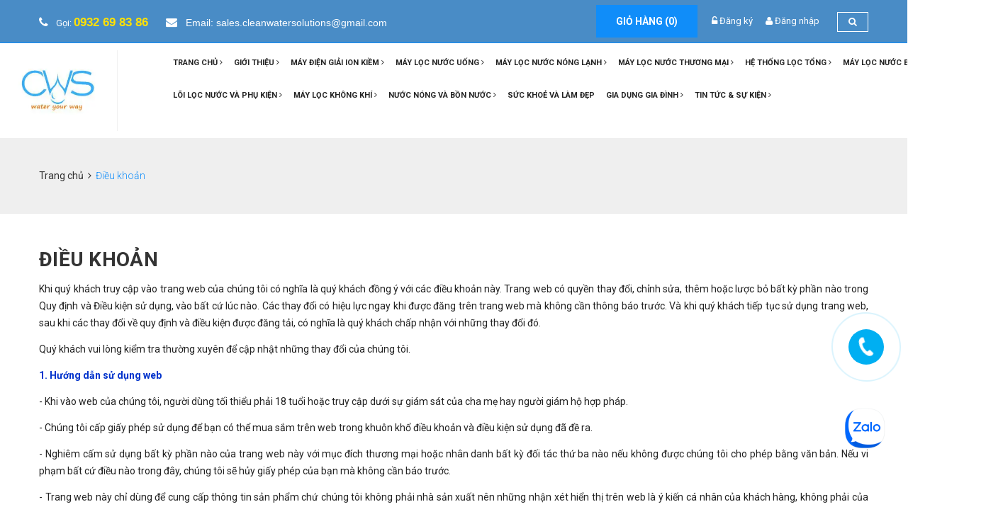

--- FILE ---
content_type: text/css
request_url: https://bizweb.dktcdn.net/100/301/080/themes/644346/assets/electric.scss.css?1765789147233
body_size: 15864
content:
body{color:#222}h1,h2,h3,h4,h5,h6,p,ul{margin:0;padding:0}ul{list-style-type:none}p{font-weight:400;font-size:14px;line-height:24px}a{text-decoration:none;display:inline-block;outline:none}a:hover,a:focus,a:visited{text-decoration:none;outline:none}img{display:inline-block}button{border:none;outline:none;box-shadow:none;display:block;padding:0;background:transparent}input,textarea{display:block;font-size:16px;line-height:28px;outline:none;box-shadow:none;-webkit-transition:all 0.3s ease-in-out;transition:all 0.3s ease-in-out}.boxed_wrapper{width:100%;background:#fff;overflow-x:hidden}.clear_fix{clear:both}.clear_fix:after{display:table;content:'';clear:both}.list_inline li{display:inline-block}.social li{display:inline-block;font-size:14px}.social li a{color:#fff;-webkit-transition:.5s ease-in-out;transition:.5s ease-in-out}.default_link{font-size:14px;text-transform:uppercase;font-family:"Poppins", sans-serif;color:#48c7ec;font-weight:600}.default_link:hover{color:#48c7ec}.default_link i{margin-left:3px;font-weight:700;font-size:18px}.uppercase{text-transform:uppercase}.padd-80{padding-top:80px}.tran3s{-webkit-transition:all 0.3s ease-in-out;transition:all 0.3s ease-in-out}.center{text-align:center}.row-5{margin:0 -5px}.thm-color{color:#48c7ec}.bold{font-weight:700}.s-bold,.m-bold{font-weight:600}.float_left{float:left}.float_right{float:right}@media (min-width: 1200px){.container{padding:0}}.thm-btn{position:relative;background:#108df9;font-size:14px;line-height:42px;font-weight:700;color:#ffffff;border:2px solid #108df9;text-transform:uppercase;display:inline-block;padding:0 26px;font-family:'Roboto', sans-serif;-webkit-transition:all 0.5s cubic-bezier(0.4, 0, 1, 1);transition:all 0.5s cubic-bezier(0.4, 0, 1, 1)}.thm-btn:hover{background:transparent;color:#108df9;-webkit-transition:all 0.5s cubic-bezier(0.4, 0, 1, 1);transition:all 0.5s cubic-bezier(0.4, 0, 1, 1)}.theme_menu .link_btn{margin-top:24px;color:#222222}.button-style-one{margin-top:8px;color:#000000;position:relative;text-transform:uppercase;font-size:14px;font-weight:700;letter-spacing:1px;transition:.5s;font-family:'Roboto', sans-serif}.button-style-one:before{content:""}.button-style-one:hover{color:#108df9}.button-style-two{font-family:'Roboto', sans-serif;font-size:14px;font-weight:700;text-transform:uppercase;color:#108df9;padding:9px 23px;border:1px solid #108df9;letter-spacing:1px}.button-style-two:hover{color:#108df9}.anim-3{-webkit-transition:all 0.3s ease;transition:all 0.3s ease}.anim-5{-webkit-transition:all 0.5s ease;transition:all 0.5s ease}.sec-title{position:relative;margin-bottom:17px}.sec-title h2{position:relative;font-size:27px;margin-bottom:45px;text-transform:uppercase;font-weight:500}.sec-title h2:before{content:"";position:absolute;bottom:-10px;width:55px;height:3px;background:#108df9}.sec-title.a-center h2:before{content:"";position:absolute;left:50%;margin-left:-28px;bottom:-10px;width:56px;height:3px;background:#108df9}.sec-title span{color:#108df9}.scroll-top{width:50px;height:40px;position:fixed;bottom:30px;right:30px;z-index:99;display:none;color:#fff;text-align:center;background:#108df9}.scroll-top span:before{font-size:27px}.scroll-top:after{position:absolute;z-index:-1;content:'';top:100%;left:5%;height:10px;width:90%;opacity:1;background:-webkit-radial-gradient(center, ellipse, rgba(0,0,0,0.25) 0%, transparent 80%);background:-webkit-radial-gradient(center ellipse, rgba(0,0,0,0.25) 0%, transparent 80%);background:radial-gradient(ellipse at center, rgba(0,0,0,0.25) 0%, transparent 80%)}.header-top{position:relative;font-size:13px;padding:7px 0px;background:#498cc6;color:#ffffff;font-family:'Roboto', sans-serif;border-bottom:1px solid #108df9}.header-top a{color:#ffffff;-webkit-transition:all 300ms ease;transition:all 300ms ease}.header-top .links-nav li{position:relative;float:left;margin-right:25px}.header-top .top-right .links-nav li{margin-right:0px;margin-left:25px}.header-top .links-nav li a{position:relative;line-height:26px;font-size:14px;color:#fff;font-weight:400;font-family:'Open Sans', sans-serif;-webkit-transition:.5s;transition:.5s}.header-top .links-nav li a:hover{color:#fff;-webkit-transition:.5s;transition:.5s}.header-top .links-nav li .fa{padding-right:8px;font-size:16px;color:#ffffff}.header-top .social-links a{position:relative;display:inline-block;font-size:13px;font-weight:normal;color:#fff;padding:0px 15px 0 0;line-height:26px}.header-top a:hover{color:#fff}.header-top li.search{position:relative;margin-left:10px;text-align:right;float:right;padding-right:0}.header-top li.search a{padding-left:15px;border:1px solid #ffffff}.header-top li.search form{margin:0}.header-top li.search .header_search{display:none;padding:10px;border:1px solid #ebebeb;position:absolute;width:280px;right:0;z-index:100}.header-top li.search a>.fa{color:#fff}.header-top li.search:hover .header_search{display:block;background:#fff}.main-logo{margin:10px 0px 10px;max-width:80%}.theme_menu .menu-column,.theme_menu .menuzord{padding:0}.menuzord-menu{margin-top:29px}.menuzord-menu>li>a{padding:8px 17px 28px;text-transform:uppercase;color:#000000;border-top:1px solid transparent;border-bottom:1px solid transparent;font-size:14px;font-weight:700;font-family:'Roboto', sans-serif}.menuzord-menu>li>a:hover{color:#108df9}.menuzord-menu>li.current>a{position:relative;color:#108df9}.menuzord-menu>li.current>a:before{content:"";position:absolute;bottom:20px;left:0px;width:100%;height:1px;background:#108df9}.menuzord-menu ul.dropdown{padding:0 30px;min-width:230px;background:#00254a;border-top:3px solid #108df9}.menuzord-menu ul.dropdown li ul.dropdown{padding:0 30px;min-width:230px;background:#00254a;border-top:3px solid #108df9}.menuzord-menu ul.dropdown li a{padding:10px 0 9px;color:#fff;-webkit-transition:.5s ease-in-out;transition:.5s ease-in-out;font-size:14px}.menuzord-menu ul.dropdown li:hover>a{padding-left:0px;padding-right:0px;color:#108df9;-webkit-transition:.5s ease-in-out;transition:.5s ease-in-out;font-size:14px}.nav_side_content{margin-top:33px;float:left;position:relative;left:-20px}.nav_side_content .cart_select{border-left:1px solid #ececec;padding-left:5px}@-webkit-keyframes menu_sticky{0%{margin-top:-100px}50%{margin-top:-90px}100%{margin-top:0}}@keyframes menu_sticky{0%{margin-top:-100px}50%{margin-top:-90px}100%{margin-top:0}}.theme_menu.stricky-fixed{margin:0;position:fixed;background:#fff;top:0;left:0;width:100%;z-index:99999;-webkit-animation-name:menu_sticky;animation-name:menu_sticky;-webkit-animation-duration:0.60s;animation-duration:0.60s;-webkit-animation-timing-function:ease-out;animation-timing-function:ease-out}.page-title{background-position:center center;background-size:cover;background-repeat:no-repeat;position:relative}.page-title .clearfix .pull-left,.page-title .clearfix .pull-right{position:relative;z-index:10}.page-title .overlay:before{position:absolute;top:0;left:0;right:0;bottom:0;background:rgba(0,37,74,0.75);opacity:1;content:""}.page-title h1{font-size:28px;font-weight:600;line-height:30px;text-transform:uppercase}.page-title p{color:#fff;margin-top:14px;letter-spacing:1px}.page-title .path{font-size:14px;color:#ffffff;font-weight:600;line-height:28px;padding:18px 15px 0px}.page-title .path a{position:relative;font-size:14px;font-weight:600;font-family:'Open Sans', sans-serif;display:inline-block;color:#ffffff;text-decoration:none;transition:.5s}.page-title .path a:hover{color:#108df9;transition:.5s}.latest-news{padding:80px 0px 20px}.latest-news .sec-title h2{margin-bottom:50px}.latest-news .sec-title p{max-width:650px;margin-bottom:50px;color:#848484}.latest-news .item h3{font-weight:500;font-size:18px;padding:20px 0px 5px;color:#222222}.latest-news .item h3 a{color:#222222;transition:.5s}.latest-news .item h3 a:hover{color:#108df9;transition:.5s}.latest-news .item p{margin-top:14px;color:#848484}.latest-news .content-box{border:1px solid #ededed;padding:0px 15px 15px}.latest-news .item .image-box{position:relative}.latest-news .item .image-box .date{height:60px;width:70px;background:#108df9;color:#fff;text-align:center;padding-top:8px;position:absolute;bottom:0px}.latest-news .item .date h5{font-size:22px;font-weight:700;font-family:'Open Sans', sans-serif}.latest-news .item .date p{margin:0;font-size:12px;line-height:20px;text-transform:uppercase;color:#fff}.latest-news .item .admin-comments{margin-bottom:5px;padding:10px 0px 13px;border-bottom:1px solid #ededed}.latest-news .item .admin-comments .icon{margin-right:16px;font-family:'Open Sans', sans-serif;font-size:14px;font-weight:400;color:#848484}.latest-news .item .admin-comments .icon:before{color:#108df9;margin:0;padding:0px 10px 0px 0px;font-size:14px}.latest-news .item .admin-comments li{display:inline-block}.latest-news .owl-theme .owl-nav{margin:0;padding:0;position:absolute;bottom:100%;right:0;margin:0;margin-bottom:10px}.latest-news .owl-theme .owl-nav [class*=owl-]{color:#202f35;font-size:26px;margin:0;padding:0;background-color:transparent;height:40px;width:22px;line-height:36px;font-weight:700;text-align:center;margin-left:1px;display:inline-block;-webkit-transition:color .3s ease;transition:color .3s ease}.latest-news .owl-theme .owl-nav [class*=owl-]:hover{color:#108df9;-webkit-transition:.5s ease;transition:.5s ease}.feature{padding:100px 0px 0px}.feature .item-list .item{margin-bottom:50px;position:relative;transition:all ease-in 400ms;-webkit-transition:all ease-in 400ms;-moz-transition:all ease-in 400ms}.feature .item-list .item:hover .overlay{bottom:0}.feature .item-list .item:hover .content-box{opacity:111}.feature .item-list .item .content-box{top:40%;margin-top:-30px;padding:0px 45px 0px 15px;position:absolute;text-align:center;z-index:1;color:#fff;opacity:0}.feature .item-list .item .content-box h3{margin-bottom:10px;text-transform:uppercase;font-size:20px;font-weight:700;color:#fff}.feature .item-list .item .overlay{background-color:rgba(0,37,74,0.88);display:inline-block;left:0;padding:50px 30px 30px;position:absolute;right:0;text-align:center;bottom:-100%;height:100%;transition:all ease-in 500ms;-webkit-transition:all ease-in 500ms;-moz-transition:all ease-in 500ms;z-index:0}.feature .item-list .item .image-box{position:relative;overflow:hidden;border:1px solid #108df9;overflow:hidden}.feature .item-list .item .image-box img{-webkit-transform:scale(1);transform:scale(1);-webkit-transition:all 0.5s ease 0s;transition:all 0.5s ease 0s;width:100%}.feature .item-list .item:hover .image-box img{-webkit-transform:scale(1.1);transform:scale(1.1)}.feature .item-list .item .feature-btn .button-style-two{border-radius:50px;position:relative;top:-24px;font-size:13px;background:#ffffff;border:1px solid #498cc6;color:#498cc6;transition:.5s}.feature .item-list .item:hover .feature-btn .button-style-two{background:#498cc6;color:#fff;border:1px solid #ffffff;transition:.5s}.home-google-map .google-map{width:100%;height:400px}.home-google-map .gmnoprint{display:none}.testimonials{position:relative;padding-bottom:30px}.single-testimonial h3,.single-testimonial p{margin:0}.single-testimonial h4{font-size:18px;color:#222;text-transform:capitalize;margin-top:12px;margin-bottom:6px}.single-testimonial .img-box{position:relative}.single-testimonial .img-box img{-webkit-transition:all 0.5s ease;transition:all 0.5s ease;-webkit-transform:scale(1);transform:scale(1)}.testimonials .single-testimonial{margin-bottom:40px;border:1px solid #f4f4f4;padding:30px 10px 26px;-webkit-transition:.5s ease-in-out;transition:.5s ease-in-out}.testimonials .single-testimonial:hover{box-shadow:0 1px 16px 0 transparent,0 0px 82px 0 rgba(0,0,0,0.05);-webkit-transition:.5s ease-in-out;transition:.5s ease-in-out}.single-testimonial .author-info{overflow:hidden;border:2px solid #f4f4f4;padding:6px 0 9px;margin-top:5px}.single-testimonial p a{color:#48c7ec;-webkit-transition:.5s ease;transition:.5s ease}.single-testimonial .text{margin-top:15px;border-bottom:1px solid #f4f4f4;padding-bottom:22px;margin-bottom:20px}.single-testimonial .text p{font-size:16px}.latest-gallery{padding:95px 0px 70px}.latest-gallery .single-item{padding-bottom:30px}.latest-gallery .single-item .img-box{position:relative;overflow:hidden}.latest-gallery .single-item .img-box img{width:100%}.latest-gallery .single-item .title h5{color:#222;padding:25px 0 0;font-size:16px;font-weight:400;-webkit-transition:.5s ease;transition:.5s ease}.latest-gallery .single-item:hover .title h5{color:#48c7ec;-webkit-transition:.5s ease;transition:.5s ease}.latest-gallery .single-item .img-box .overlay{position:absolute;top:0;left:0;right:0;bottom:0;background:rgba(0,37,74,0.88);text-align:center;opacity:0;transition:all .3s ease}.latest-gallery .single-item .img-box .overlay .social{display:table-cell;vertical-align:middle;position:relative}.latest-gallery .single-item .img-box .overlay .inner{display:table;width:100%;height:100%;position:relative}.latest-gallery .single-item .social a i:before{font-size:30px;color:#fff;margin:0px}.latest-gallery .single-item .social h4{font-size:18px;font-weight:500;color:#fff;margin-top:20px;text-transform:uppercase}.latest-gallery .single-item .img-box .overlay .box{display:table;width:100%;height:100%}.latest-gallery .single-item .img-box .overlay .box .content{display:table-cell;vertical-align:bottom}.latest-gallery .single-item .img-box .overlay .top{text-align:center}.latest-gallery .single-item .img-box .overlay .top ul{margin-bottom:0;margin-bottom:20%}.latest-gallery .single-item .img-box .overlay .top li a{width:45px;height:45px;color:#fff;font-size:16px;line-height:48px;text-align:center;background:#222;display:block;border-radius:50%;-webkit-transition:.4s ease;transition:.4s ease}.latest-gallery .single-item .img-box .overlay .top li a:hover{background:#1f1f1f;color:#48c7ec}.latest-gallery .single-item .img-box .overlay .bottom{padding:10px 0px;padding-right:0;text-align:center}.latest-gallery .single-item .img-box .overlay .bottom .title h3{margin:0;color:#fff;font-family:"Roboto Slab", serif;line-height:30px;font-size:15px}.latest-gallery .single-item:hover .img-box .overlay{-webkit-transform:translate3d(0, 0, 0);transform:translate3d(0, 0, 0);opacity:1;visibility:visible}.post-filter{display:inline-block;margin:0;margin-bottom:50px}.post-filter li{padding:5px 5px}.post-filter li span{padding:7px 20px;color:#343434;font-size:14px;border:1px solid #e5e5e5;font-weight:500;font-family:'Roboto', sans-serif;line-height:24px;display:block;padding-right:16px;cursor:pointer;-webkit-transition:.5s ease;transition:.5s ease}.post-filter li:hover span,.post-filter li.active span{color:#fff;background:#108df9;-webkit-transition:.5s ease;transition:.5s ease}.sidebar_styleOne .theme_title,.sidebar_styleTwo .theme_title{padding-bottom:18px}.sidebar_search{height:54px;margin-bottom:35px;position:relative}.sidebar_search input{width:100%;height:50px;border:none;border:1px solid #f1f1f1;padding:0 56px 0 12px;color:#9e9e9e}.sidebar_search button{width:54px;height:100%;position:absolute;top:0;right:0;color:#108df9}.sidebar_categories{margin-top:60px}.sidebar_categories ul{margin-top:22px;margin-bottom:35px}.sidebar_categories ul li{line-height:48px;border-bottom:1px solid #f1f1f1}.sidebar_categories ul li:last-child{border:none}.sidebar_categories ul li a{font-weight:normal;color:#9e9e9e;position:relative}.sidebar_categories ul li a:hover{color:#ab7442}.sidebar_categories ul li input[type="checkbox"]{float:right;position:relative;top:14px}.sidebar_categories ul li a:before{content:'\f114';font-family:'FontAwesome';margin-right:10px}.sidebar_categories.archive ul li a:before{content:"\f00c"}.sidebar_categories ul li a:hover{color:#108df9}.recent_news_sidebar{margin-bottom:62px}.recent_news_sidebar .theme_title{margin-bottom:40px}.recent_news_sidebar .single_news_sidebar{margin-bottom:29px}.recent_news_sidebar .img_holder img{width:75px;height:75px;border-radius:5px}.recent_news_sidebar .post{padding-left:26px;width:72%;margin-top:-10px}.recent_news_sidebar .post h6 a{font-size:16px;color:#272727;line-height:28px;font-weight:900;margin-bottom:2px}.recent_news_sidebar .post p a{font-size:14px}.recent_news_sidebar .post p a i{margin-right:4px;font-size:16px}.recent_news_sidebar .img_holder{position:relative}.recent_news_sidebar .img_holder .opacity{position:absolute;top:0;left:0;width:100%;height:100%;opacity:0;visibility:hidden;border-radius:5px;transform:scale(0.1);-webkit-transform:scale(0.1);-moz-transform:scale(0.1);-ms-transform:scale(0.1);-o-transform:scale(0.1)}.recent_news_sidebar .img_holder .opacity .icon{display:table;width:100%;height:100%}.recent_news_sidebar .img_holder .opacity .icon span{display:table-cell;vertical-align:middle}.recent_news_sidebar .img_holder .opacity .icon span a{display:block;width:45px;height:45px;margin:0 auto;line-height:45px;border-radius:50%;color:#fff;text-align:center}.recent_news_sidebar .single_news_sidebar:hover .opacity{opacity:1;visibility:visible;transform:scale(1);-webkit-transform:scale(1);-moz-transform:scale(1);-ms-transform:scale(1);-o-transform:scale(1)}.sidebar_tags{margin-bottom:30px}.sidebar_tags ul{padding:15px 0px}.sidebar_tags ul li{display:inline-block;margin:0 4px 8px 0}.sidebar_tags ul li a{display:block;font-weight:normal;font-size:15px;color:#9e9e9e;line-height:32px;border:1px solid #f1f1f1;background:#fff;border-radius:2px;text-align:center;padding:0 14px}.sidebar_tags ul li a:hover{color:#ffffff;background:#108df9}.single-sidebar.price-ranger .ui-widget-content{background:#f7f7f7;border:none;height:2px}.single-sidebar.price-ranger .ui-slider-handle{width:12px;height:12px;border-radius:50%;border:2px solid #222;margin-left:-4px;outline:none;background:#108df9}.single-sidebar.price-ranger .ui-slider .ui-slider-range{background:#252525}.single-sidebar.price-ranger .ui-slider-horizontal .ui-slider-handle{top:-5px}.single-sidebar.price-ranger #slider-range{margin-top:25px}.single-sidebar.price-ranger .ranger-min-max-block{margin-top:20px;margin-bottom:45px}.single-sidebar.price-ranger .ranger-min-max-block input{display:inline-block}.single-sidebar.price-ranger .ranger-min-max-block input[type='submit']{width:80px;border:none;border-radius:0px;text-align:center;outline:none;line-height:35px;font-size:14px;margin-right:37px;color:#ffffff;font-weight:700;background:#108df9;text-transform:uppercase;border:2px solid #108df9}.single-sidebar.price-ranger .ranger-min-max-block input[type='text']{border:none;text-align:center;outline:none;width:40px;color:#9c9c9c;font-weight:400;text-align:right}.single-sidebar.price-ranger .ranger-min-max-block span{color:#9c9c9c;font-weight:400}.best_sellers .theme_title{margin-bottom:36px}.best_sellers .best_selling_item{margin:20px 0 20px 0;padding-bottom:17px}.best_sellers .best_selling_item .text{padding-left:20px;margin-top:-3px}.best_sellers .best_selling_item .text h6{font-size:16px;font-weight:700;color:#272727}.best_sellers .best_selling_item .text ul li{display:inline-block;margin-right:3px;font-size:12px;margin-top:10px;color:#108df9}.best_sellers .best_selling_item .text span{display:block;margin-top:10px;color:#108df9;font-size:16px;font-weight:400;font-family:'Roboto'}.best_sellers .best_selling_item.border{border-bottom:1px solid #f7f7f7}.sidebar_styleTwo .sidebar_categories{margin-top:30px}.sidebar_styleTwo .sidebar_tags{margin:19px 0 51px 0}.page_pagination li{display:inline-block;margin:0 4px}.page_pagination li a{width:40px;height:40px;line-height:40px;border:1px solid rgba(229,229,229,0.57);text-align:center;color:#848484;font-size:18px}.page_pagination li a.active,.page_pagination li a:hover{color:#fff;background:#108df9}.footer p{font-family:'Roboto', sans-serif;font-weight:400;font-size:14px;color:#fff;line-height:27px}.footer .footer-upper{padding:60px 0px 50px}.footer-widget ul{margin:0;padding:0}.footer-widget ul li{list-style:none}.footer-widget.about-widget img{margin-top:10px}.footer-widget.about-widget p{margin:0}.footer-widget h3.title{font-size:24px;text-transform:capitalize;margin:0}.footer-widget.quick-links ul li a{font-size:14px;line-height:38px;tranisition:all .3s ease}.footer-widget.quick-links ul li a:hover{color:#d62929}.footer-widget.contact-widget input{width:100%;height:50px;border:none;outline:none;padding:0 20px}.footer-widget.contact-widget textarea{width:100%;height:50px;border:none;outline:none;padding:0 20px;height:100px;padding-top:15px;margin-bottom:5px}.footer-widget.contact-widget button{width:100%;letter-spacing:1px;height:50px;background:#2098d1;color:#fff;text-transform:uppercase;font-size:14px;border:none;outline:none;padding:0;font-family:'Roboto', sans-serif;line-height:50px;font-weight:700;-webkit-transition:all .3s ease;transition:all .3s ease}.footer-widget.contact-widget button:hover{background:#fff;color:#108df9}.footer-widget.contact-widget .column{padding:0 10px}.row-10{margin:0px -10px}.footer .footer-upper .item{margin-top:40px}.footer .footer-upper .link_btn .button-style-one{color:#fff;margin-top:20px;border-bottom:1px solid #fff}.footer.bg-style .footer .footer-upper{padding:75px 0 65px}.footer.bg-style .footer-widget h3.title{margin-bottom:31px;position:relative;font-weight:500;color:#fff}.footer.bg-style .footer-widget.quick-links ul li{margin-bottom:8px}.footer.bg-style .footer-widget.quick-links ul li a{display:block;font-size:14px;color:#fff;line-height:22px;padding-bottom:7px;padding-left:15px;position:relative;font-weight:400;font-family:'Open Sans', sans-serif}.footer.bg-style .footer-widget.quick-links ul li a:before{color:#ffffff;content:'\f105';font-family:"FontAwesome";font-size:12px;left:0;line-height:16px;position:absolute;top:2px}.footer.bg-style .footer-widget.quick-links ul li a:hover{color:#e98626}.footer.bg-style .footer-widget.quick-links ul li a:hover:before{color:#fff}.footer .footer-upper .footer-map .google-map{height:200px}.footer.bg-style .footer-widget.our-doctor ul li{margin-bottom:8px}.footer.bg-style .footer-widget.our-doctor ul li a{display:block;font-size:14px;color:#fff;line-height:22px;padding-bottom:7px;padding-left:15px;position:relative;font-weight:400;font-family:'Open Sans', sans-serif}.footer.bg-style .footer-widget.our-doctor ul li a:before{color:#ffffff;content:'\f105';font-family:"FontAwesome";font-size:12px;left:0;line-height:16px;position:absolute;top:2px}.footer.bg-style .footer-widget.our-doctor ul li a:hover{color:#e98626}.footer.bg-style .footer-widget.our-doctor ul li a:hover:before{color:#fff}.footer.bg-style .footer-widget.contact-widget input,.footer.bg-style .footer-widget.contact-widget textarea{background:transparent;color:#fff}.contact-section-btn{max-width:170px;margin:0 auto}.footer.bg-style .footer-widget.contact-widget input{height:50px;font-size:14px;font-weight:400;border:1px solid #fff;color:#fff;margin-bottom:10px;font-family:'Open Sans', sans-serif}.footer.bg-style .footer-widget.contact-widget textarea{height:90px;font-size:14px;font-weight:400;color:#fff;border:1px solid #fff;margin:5px 0px 20px;font-family:'Open Sans', sans-serif}.footer.bg-style .footer-widget.contact-widget button{height:50px;line-height:45px}.footer-bottom{color:#d1d1d1;border-top:1px solid #108df9;padding:20px 0px 54px}.footer-bottom .social-links a{display:inline-block;font-size:13px;font-weight:normal;color:#fff;padding:0px 15px;line-height:26px}.footer-bottom a:hover{color:#108df9}.footer-bottom .copyright-text{font-family:'Open Sans', sans-serif;font-weight:400;font-size:14px;color:#fff}.footer-bottom .copyright-text a{color:#fff}.fact-counter{position:relative;overflow:hidden;color:#ffffff}.fact-counter:before{content:'';position:absolute;left:0px;top:0px;width:100%;height:100%;background:transparent;opacity:0.80;z-index:0}.fact-counter .auto-container{position:relative;z-index:1}.fact-counter .column{position:relative;margin-bottom:40px;text-align:center;z-index:5}.fact-counter .item{color:#222}.fact-counter .column .icon span{position:relative;top:0px;font-size:50px;position:absolute;line-height:70px;top:-5px;left:0;margin-bottom:20px;color:#ab7442;transition:all 500ms ease;-moz-transition:all 500ms ease;-webkit-transition:all 500ms ease;-ms-transition:all 500ms ease;-o-transition:all 500ms ease}.fact-counter .count-outer{margin-top:10px;color:#f8f8f8;position:relative;font-size:40px;font-weight:700;font-family:'Roboto', sans-serif}.fact-counter .counter-outer{padding:50px 0px 0px}.fact-counter .counter-outer .item .inner-box{position:relative}.fact-counter .counter-outer .item .inner-box .icon-box i{color:#108df9}.fact-counter .counter-outer .item .inner-box .icon-box i:before{margin:0;font-size:54px}.call-to-action{background:#00254a;padding:40px 0;color:#fff}.call-to-action h3{font-size:34px;font-weight:700;margin:0;color:#fff;line-height:30px;margin-bottom:16px}.call-to-action p{margin:0}.call-to-action a.thm-btn{padding:0px 24px;margin:7px 0;border-radius:25px;background:#fff;color:#222222;letter-spacing:1px;transition:.5s}.call-to-action a.thm-btn.inverse:hover{color:#fff;background:#108df9;transition:.5s}.parallax-style-one{position:relative;padding:0px;background-size:cover;background-repeat:repeat;background-attachment:fixed;background-position:center center;color:#ffffff}.parallax-style-one .overlay:before{position:absolute;top:0;left:0;right:0;bottom:0;background:rgba(0,37,74,0.88);opacity:1;content:""}.parallax-style-one .sec-title{text-align:center;margin-bottom:40px}.parallax-style-one .sec-title h2{font-weight:700;line-height:39px;text-transform:none}.parallax-style-one .sec-title h2:before{display:none}.parallax-style-one .sec-title p{max-width:650px;margin:0 auto;margin-top:15px}.parallax-style-one .link_btn li{display:inline-block;margin:20px 10px 0px 0px}.parallax-style-one .link_btn li a{letter-spacing:1px}.parallax-style-one .link_btn .thm-btn.style-two:hover{background:transparent;color:#108df9;border:2px solid #fff;color:#fff}.two-column{padding:100px 0px 0px}.two-column .sec-title{margin-bottom:30px}.two-column .sec-title p{max-width:650px;color:#848484;margin-top:20px}.two-column .content-box{padding:20px 0px 50px;position:relative}.two-column .content-box p{color:#666666}.two-column .content-box .clearfix{margin-top:30px}.two-column .inner-box .image-box{position:relative;text-align:center}.two-column .inner-box .image-box img{width:auto;max-width:100%;display:inline-block}.single-choose-item{margin-bottom:26px;position:relative;background:#fff;border:1px solid #ededed;border-left:1px solid #2098d1;border-bottom:1px solid #2098d1;-webkit-transition:.5s;transition:.5s}.choose-left-bg{float:left;height:100%;position:absolute;overflow:hidden;width:60px;-webkit-transition:.5s;transition:.5s}.choose-icon{float:left;margin-left:10px;margin-right:10px;position:relative;margin-top:25px;width:55px;height:55px;overflow:hidden;text-align:center}.choose-icon i{font-size:36px;color:#108df9;position:relative;top:1px;margin:0;font-size:36px;color:#108df9;position:relative;top:1px;margin:0}.choose-icon i:before{font-size:36px;color:#108df9;position:relative;top:1px;margin:0;font-size:36px;color:#108df9;position:relative;top:1px;margin:0}.choose-text{overflow:hidden;padding:26px 0px 38px}.choose-text h4{font-size:16px;font-weight:500;margin-bottom:13px;margin-top:0;text-transform:capitalize}.choose-text h4 a{color:#222222;transition:.5s}.choose-text h4 a:hover{color:#108df9;transition:.5s}.choose-text p{color:#777777;font-family:'Open Sans', sans-serif;font-size:14px;line-height:22px}.service-single{padding:95px 0px 100px}.service-catergory{margin:0;padding:0;list-style:none;background:#f8f8f8;padding:30px 30px}.service-single .service-sidebar{margin-right:20px}.service-catergory li{list-style:none;position:relative;background:#fff;padding:10px 0;margin-bottom:10px}.service-catergory li:last-child{margin-bottom:0px}.service-catergory li.active{background:#108df9}.service-catergory li.active a{color:#fff}.service-catergory li a{display:block;font-size:14px;color:#848484;letter-spacing:1px;text-transform:uppercase;line-height:30px;font-weight:700;padding-left:20px;transition:all 0.5s ease;position:relative;font-family:'Roboto', sans-serif}.service-catergory span{margin-right:8px;font-size:12px}.service-catergory li a:hover{color:#108df9}.service-catergory li.active a:hover{color:#fff}.service-single .outer-box .content-box{margin-top:48px}.service-single .outer-box .content-box .sec-title{margin-bottom:20px}.service-single .outer-box .content-box .sec-title h4{font-weight:500;font-size:20px;color:#222222}.service-single .outer-box .content-box .text p{color:#848484}.service-single .outer-box .content-box .text.style-two{margin-top:25px}.service-single .outer-box .content-box .clearfix{margin-top:25px}.service-single .outer-box .content-box .clearfix h4{font-weight:500;font-size:20px;color:#222222;margin:15px 0px 20px}.service-single .outer-box .content-box .clearfix p{color:#848484}.our-gallery{position:relative;padding:70px 0px 100px;background:#fff}.style-3.our-gallery,.style-2.our-gallery{padding:109px 0 121px;background:#fff}.our-gallery .single-item .img-holder{margin-top:30px;position:relative;overflow:hidden}.our-gallery .single-item .img-holder img{width:100%}.style-2.our-gallery .single-item .img-holder img{width:100%}.our-gallery .single-item .img-holder .overlay{position:absolute;top:0;left:0;right:0;bottom:0;background:rgba(0,37,74,0.88);text-align:center;opacity:0;transition:all .3s ease}.our-gallery .single-item:hover .img-holder .overlay{opacity:1}.our-gallery .single-item .img-holder .overlay .inner{display:table;width:100%;height:100%;position:relative}.our-gallery .single-item .img-holder .overlay .social{display:table-cell;vertical-align:middle;position:relative}.our-gallery .single-item .img-holder .overlay .social li{display:inline;margin-right:4px}.our-gallery .single-item .img-holder .overlay .social li a{display:inline-block;width:38px;height:38px;text-align:center;font-size:12px;line-height:36px;color:#fff;transition:.5s ease-in}.our-gallery .single-item .social a i:before{font-size:30px;color:#fff;margin:0px}.our-gallery .single-item .social h4{font-size:18px;font-weight:500;color:#fff;margin-top:20px;text-transform:uppercase}.our-gallery .link_btn .thm-btn{margin-top:70px}.sidebar-page .sidebar{position:relative;padding-left:40px}.sidebar .widget{position:relative;margin-bottom:35px}.sidebar .sidebar-title{position:relative;margin-top:0px;margin-bottom:15px}.sidebar .sidebar-title h3{font-size:20px;color:#222222;font-weight:500}.sidebar .sidebar-title:before,.sidebar .sidebar-title:after{content:''}.sidebar-page .contact-info{position:relative;font-size:14px;margin-bottom:30px}.sidebar-page .contact-info .text{position:relative;font-size:13px;font-family:'Open Sans',sans-serif;margin-bottom:10px;color:#7f7f7f}.sidebar-page .contact-info li{position:relative;margin-bottom:5px;line-height:1.8em;color:#7f7f7f}.sidebar-page .contact-info li strong{position:relative;padding-right:10px;font-weight:600;color:#292929}.sidebar-page .contact-info a{color:#f17338;transition:all 300ms ease-in;-webkit-transition:all 300ms ease-in;-ms-transition:all 300ms ease-in;-o-transition:all 300ms ease-in;-moz-transition:all 300ms ease-in}.sidebar-page .contact-info a:hover{color:#3d3d3d}.sidebar .popular-categories .list{position:relative}.sidebar .popular-categories .list li{position:relative;margin-bottom:10px;line-height:27px}.sidebar .popular-categories .list li .count{position:relative;color:#f9ad0a}.sidebar .popular-categories .list li a{position:relative;display:block;color:#848484;font-size:14px;font-weight:400;font-family:'open sans';transition:.5s}.sidebar .popular-categories .list li a:hover{color:#108df9;transition:.5s}.sidebar .popular-categories .list span{margin-right:7px;font-size:11px}.sidebar .call{max-width:330px;margin-bottom:50px}.sidebar .call .content-box{padding:45px 3px 45px 30px;color:#fff;position:relative}.sidebar .call .content-box p{position:relative}.sidebar .call .content-box h2{position:relative;font-size:24px;margin-top:14px;font-weight:700;font-family:'Open Sans', sans-serif}.sidebar .call .content-box .overlay:before{position:absolute;top:0;left:0;right:0;bottom:0;background:rgba(13,42,74,0.82);opacity:1;content:""}.sidebar-page{position:relative;padding:100px 0px 50px}.blog-container{position:relative;padding:0px 0px;margin-bottom:20px}.blog-post.style-two{padding:0px}.sidebar-page .blog-post{position:relative;background:#ffffff;margin-bottom:2px;transition:all 0.5s ease;-moz-transition:all 0.5s ease;-webkit-transition:all 0.5s ease;-ms-transition:all 0.5s ease;-o-transition:all 0.5s ease}.sidebar-page .blog-post .post-header{position:relative;padding:18px 0px 0px;background:#ffffff}.sidebar-page .blog-post .post-header h2{position:relative;font-size:18px;font-weight:500;margin:5px 0px 8px;color:#222222}.sidebar-page .blog-post .post-header h2 a{position:relative;display:block;color:#222222;transition:.5s}.sidebar-page .blog-post .post-header a:hover{color:#108df9;transition:.5s}.sidebar-page .blog-post .post-header h4{color:#f9ad0a;font-size:14px;font-family:'raleway';font-weight:500}.sidebar-page .blog-post .post-info{position:relative;margin-bottom:18px;font-family:'open sans',sans-serif}.sidebar-page .blog-post .post-info li{position:relative;display:inline-block;margin:0px 25px 0px 0px;color:#848484;font-size:14px;font-weight:400}.sidebar-page .blog-post .post-info li span:before{color:#108df9;margin:0;font-size:14px}.sidebar-page .blog-post .image-box{position:relative}.sidebar-page .blog-post .image-box .date{height:60px;width:70px;background:#108df9;color:#fff;text-align:center;padding-top:8px;position:absolute;top:20px;left:-13px}.sidebar-page .blog-post .image-box .date h5{font-size:22px;font-weight:700;font-family:'Open Sans', sans-serif}.sidebar-page .blog-post .image-box .date p{margin:0;font-size:12px;line-height:20px;text-transform:uppercase;color:#fff;position:relative}.sidebar-page .blog-post .image-box .date p:before{content:"";width:10px;height:10px;border:6px solid transparent;border-top:8px solid #108df9;border-right:4px solid #108df9;position:absolute;left:0px;bottom:-22px}.sidebar-page .blog-post .image-box img{position:relative;display:block;width:100%;height:auto}.sidebar-page .image-slider .owl-controls{margin:0px !important}.sidebar-page .image-slider .owl-nav .owl-prev{position:absolute;left:-5px;top:50%;margin-top:-25px;width:50px;height:50px;text-align:center;background:none !important;font-size:0px !important}.sidebar-page .image-slider .owl-nav .owl-next{position:absolute;right:-5px;top:50%;margin-top:-25px;width:50px;height:50px;text-align:center;background:none !important;font-size:0px !important}.sidebar-page .image-slider .owl-nav .owl-prev:after{content:'\f104';font-family:'FontAwesome';position:absolute;left:0px;top:0px;line-height:50px;display:block;font-size:32px;color:#ffffff;text-align:center;width:50px;height:50px;opacity:0.50;background:rgba(0,0,0,0.3);transition:all 0.5s ease;-moz-transition:all 0.5s ease;-webkit-transition:all 0.5s ease;-ms-transition:all 0.5s ease;-o-transition:all 0.5s ease}.sidebar-page .image-slider .owl-nav .owl-next:after{content:'\f105';font-family:'FontAwesome';position:absolute;left:0px;top:0px;line-height:50px;display:block;font-size:32px;color:#ffffff;text-align:center;width:50px;height:50px;opacity:0.50;background:rgba(0,0,0,0.3);transition:all 0.5s ease;-moz-transition:all 0.5s ease;-webkit-transition:all 0.5s ease;-ms-transition:all 0.5s ease;-o-transition:all 0.5s ease}.sidebar-page .image-slider .owl-nav .owl-prev:hover:after,.sidebar-page .image-slider .owl-nav .owl-next:hover:after{background:#f9ad0a;opacity:1}.sidebar-page .image-slider .owl-dots{display:none !important}.sidebar-page .blog-post .post-desc{position:relative;padding:20px 0px;background:#ffffff;border-top:1px solid #ededed}.sidebar-page .blog-post .text{position:relative;margin-bottom:33px;color:#848484}.sidebar-page .blog-post .text.style-two{margin-bottom:10px}.sidebar-page .blog-post .post-header .post-options{position:relative;float:right}.sidebar-page .blog-post .post-header .post-options a{position:relative;display:inline-block;font-size:18px;display:inline-block;margin-left:10px;color:#777777}.sidebar-page .blog-post .post-header .post-options a:hover{color:#00bff5}.sidebar-page .blog-post blockquote{position:relative;margin-left:54px;padding:0px 20px 0px 26px;line-height:2em;font-size:14px;color:#848484;font-style:italic;border-left:2px solid #e7e7e7;font-family:'Open Sans', sans-serif}.sidebar-page .blog-post .quate{position:absolute;top:24px;left:-50px;font-size:30px;color:#108df9}.sidebar-page .blog-detail .post-desc h2{font-size:20px;font-family:'Montserrat',sans-serif;margin-bottom:22px;color:#1a1a1a}.sidebar-page .blog-detail .post-desc h3{font-size:18px;font-family:'Montserrat',sans-serif;margin-bottom:10px;color:#1a1a1a}.sidebar-page .blog-detail h4{font-size:16px;margin-bottom:20px}.check-list li .fa{position:relative;color:#cbda37}.remove-list li .fa{position:relative;color:#ff0000}.sidebar-page .blog-detail .post-tags{position:relative;padding:15px;font-size:16px;background:#f5f5f5;color:#999999;margin-bottom:50px}.sidebar-page .blog-detail .post-tags a{position:relative;color:#777777;font-size:15px}.sidebar-page .blog-detail .post-tags a:hover{color:#f7a34a}.sidebar-page .post-author{position:relative;background:#ccedf9;padding:25px;color:#555555;border-bottom:3px solid #f7a34a;margin-bottom:50px}.sidebar-page .post-author:before{content:'';position:absolute;left:50px;top:-28px;border:15px solid transparent;border-bottom-color:#ccedf9}.sidebar-page .post-author .inner-box{position:relative;padding:15px 0px 0px 100px;min-height:80px}.sidebar-page .post-author .inner-box .author-thumb{position:absolute;left:0px;top:10px;width:80px;height:80px;border:2px solid transparent;box-shadow:0px 0px 2px 0px #f7a34a;-moz-box-shadow:0px 0px 2px 0px #f7a34a;-ms-box-shadow:0px 0px 2px 0px #f7a34a;-o-box-shadow:0px 0px 2px 0px #f7a34a;-webkit-box-shadow:0px 0px 2px 0px #f7a34a;border-radius:50%;-webkit-border-radius:50%;-ms-border-radius:50%;-o-border-radius:50%;-moz-border-radius:50%}.sidebar-page .post-author .inner-box .author-thumb img{display:block;width:76px}.sidebar-page .post-author h4{margin-bottom:10px;color:#1a1a1a}.sidebar-page .post-author h4 .author-occ{position:relative;left:10px;padding:5px 10px;font-size:10px;background:#f7a34a;border-radius:5px;color:#ffffff}.leave-comment .section-title{margin-bottom:20px}.leave-comment .section-title h3{position:relative;display:block;margin:67px 0px 25px;color:#222222;transition:.5s;font-size:20px;font-weight:500}.sidebar-page .form-control:focus{border-color:#108df9}.blog-latest-news.style-two{padding:0px 15px 50px}.blog-latest-news .item{margin-bottom:70px}.blog-latest-news .item h3{font-weight:500;font-size:18px;padding:30px 0px 5px;color:#222222}.blog-latest-news .item h3 a{color:#222222;transition:.5s}.blog-latest-news .item h3 a:hover{color:#108df9;transition:.5s}.blog-latest-news .item p{margin-top:14px;color:#848484}.blog-latest-news .item .image-box{position:relative}.blog-latest-news .item .date{height:60px;width:70px;background:#108df9;color:#fff;text-align:center;padding-top:8px;position:absolute;top:20px;left:5px}.blog-latest-news .item .date h5{font-size:22px;font-weight:700;font-family:'Open Sans', sans-serif}.blog-latest-news .item .date p{margin:0;font-size:12px;line-height:20px;text-transform:uppercase;color:#fff;position:relative}.blog-latest-news .item .date p:before{content:"";width:10px;height:10px;border:6px solid transparent;border-top:8px solid #108df9;border-right:4px solid #108df9;position:absolute;left:0px;bottom:-16px}.blog-latest-news .item .admin-comments{margin-bottom:5px;padding:10px 0px 13px;border-bottom:1px solid #ededed}.blog-latest-news .item .admin-comments .icon{margin-right:16px;font-size:14px;font-weight:400;color:#848484}.blog-latest-news .item .admin-comments .icon:before{color:#108df9;margin:0;padding:0px 10px 0px 0px;font-size:14px}.blog-latest-news .item .admin-comments li{display:inline-block}.feature-style-three{padding:72px 0px 0px}.feature-style-three .item-list{border-bottom:1px solid #ededed}.feature-style-three .item-list .row{margin:0px}.feature-style-three .item-list .item .column{padding:29px 16px 32px}.feature-style-three .item-list .item .inner-box{position:relative;padding-left:94px;color:#fff}.feature-style-three .item-list .item .inner-box h3{font-size:18px;color:#222222;margin-bottom:10px;font-weight:500;text-transform:capitalize}.feature-style-three .item-list .item .inner-box .icon-box{position:absolute;left:22px;top:-5px}.feature-style-three .item-list .item .inner-box .icon-box .icon{color:#108df9;line-height:47px;margin-left:-11px}.feature-style-three .item-list .item .inner-box .icon-box .icon:before{font-size:36px}.feature-style-three .item-list .item .inner-box .text{position:relative;line-height:27px;color:#848484;font-family:'roboto', sans-serif;font-size:14px;font-weight:400}.portfolio-section .single-item .image-holder{position:relative;overflow:hidden}.portfolio-section .single-item .image-holder img{width:100%}.portfolio-section .single-item .image-holder .overlay{position:absolute;top:0;left:0;right:0;bottom:0;background:rgba(0,37,74,0.88);text-align:center;opacity:0;transition:all .3s ease}.portfolio-section .single-item:hover .image-holder .overlay{opacity:1}.portfolio-section .single-item .image-holder .overlay .inner{display:table;width:100%;height:100%;position:relative}.portfolio-section .single-item .image-holder .overlay .social{display:table-cell;vertical-align:middle;position:relative}.portfolio-section .single-item .image-holder .overlay .social li a{display:inline-block;width:60px;height:60px;border:2px solid #fff;text-align:center;font-size:12px;line-height:62px;color:#fff;transition:.5s ease-in}.portfolio-section .single-item .image-holder .overlay .social i:before{font-size:22px}.sidebar-page .comments-area{position:relative}.sidebar-page .group-title{position:relative;margin-bottom:0px;padding-bottom:15px}.sidebar-page .group-title h2{position:relative;display:block;margin:50px 0px 10px;color:#222222;transition:.5s;font-size:20px;font-weight:500;text-transform:capitalize}.sidebar-page .group-title:before,.sidebar-page .group-title:after{content:''}.sidebar-page .comments-area .comment-box{position:relative}.sidebar-page .comments-area .comment{position:relative;margin:0px 0px 40px 0px;padding:0px 0px 10px 100px}.sidebar-page .comments-area .reply-comment{margin-left:50px}.sidebar-page .comments-area .comment-box .author-thumb{position:absolute;left:0px;top:0px;width:84px;height:84px;border:3px solid #ffffff}.sidebar-page .comments-area .comment-box .author-thumb img{width:100%;display:block}.sidebar-page .comments-area .comment-info{margin-bottom:5px;color:#bcbcbc;font-size:16px;font-family:'Montserrat',sans-serif}.sidebar-page .comments-area .comment-box strong{color:#222;font-weight:600;font-family:'Raleway', sans-serif}.sidebar-page .comments-area .comment-box .text{font-family:'Open Sans', sans-serif;font-weight:400;font-size:14px;line-height:24px;color:#848484}.sidebar-page .comments-area .reply-option{color:#202020;font-size:14px;margin-top:5px}.sidebar-page .comments-area .reply-option .theme-btn{padding:6px 25px;margin:3px 10px;float:right}.sidebar-page .comments-area .reply-option .theme-btn:hover{color:#5f5f5f}.expart-details{padding:100px 0px}.expart-details .single-team-member h3{margin-bottom:8px}.awards-wrapper{margin-left:-13.5px;margin-right:-13.5px;margin-bottom:20px;margin-top:25px}.single-award{width:25%;float:left;padding:0 13.5px}.single-award .inner{background:#00254a;text-align:center;color:#fff;padding:25px 0 10px}.single-award .inner i{font-size:40px;margin-bottom:15px}.single-award .inner i:before{font-size:40px}.single-award .inner p{color:#fff;font-size:12px;text-transform:uppercase;font-weight:800}.single-award .inner span.block{display:block;line-height:15px}.single-award .inner span.number{font-size:36px;font-weight:bold;display:block;margin-top:-3px}.expart-details ul.infos{padding:0;margin:22px 0px 15px}.expart-details ul.infos li{list-style:none;line-height:35px}.expart-details ul.infos li span{display:table-cell;vertical-align:middle}.expart-details ul.infos li span:first-child{text-transform:uppercase;color:#222E35;font-size:13px;font-weight:600}.expart-details ul.infos li span:last-child{padding-left:40px;color:#9C9C9C}.expart-details ul.social{margin-top:25px}.expart-details ul.social li{display:inline-block}.expart-details ul.social li a{display:block;width:35px;height:35px;border-radius:5px;background:#3B3B3B;color:#FFFFFF;text-align:center;line-height:35px;transition:all .3s ease}.expart-details ul.social li:hover a{background:#108df9}.latest-projects{padding:80px 0px 60px;background:#f7f7f7}.latest-projects .sec-title h2:before{left:50%;margin-left:-27px}.latest-projects .single-item{padding-bottom:30px}.latest-projects .single-item .img-box{position:relative;overflow:hidden}.latest-projects .single-item .img-box img{width:100%}.latest-projects .single-item .title h5{color:#222;padding:25px 0 0;font-size:16px;font-weight:400;-webkit-transition:.5s ease;transition:.5s ease}.latest-projects .single-item:hover .title h5{color:#48c7ec;-webkit-transition:.5s ease;transition:.5s ease}.latest-projects .single-item .img-box{overflow:hidden}.latest-projects .single-item .img-box .overlay{position:absolute;top:0;left:0;right:0;bottom:0;background:rgba(0,37,74,0.88);text-align:center;opacity:0;transition:all .3s ease}.latest-projects .single-item .img-box img{-webkit-transform:scale(1);transform:scale(1);-webkit-transition:all 0.5s ease 0s;transition:all 0.5s ease 0s;width:100%}.latest-projects .single-item:hover .img-box img{-webkit-transform:scale(1.1);transform:scale(1.1)}.latest-projects .single-item .img-box .overlay .social{display:table-cell;vertical-align:middle;position:relative}.latest-projects .single-item .img-box .overlay .inner{display:table;width:100%;height:100%;position:relative}.latest-projects .single-item .social a i:before{font-size:30px;color:#fff;margin:0px}.latest-projects .single-item .social h4{font-size:18px;font-weight:500;color:#fff;text-transform:uppercase;margin-top:20px}.latest-projects .single-item .social h4 a{color:#fff}.latest-projects .single-item .img-box .overlay .box{display:table;width:100%;height:100%}.latest-projects .single-item .img-box .overlay .box .content{display:table-cell;vertical-align:bottom}.latest-projects .single-item .img-box .overlay .top{text-align:center}.latest-gallery .single-item .img-box .overlay .top ul{margin-bottom:0;margin-bottom:20%}.latest-projects .single-item .img-box .overlay .top li a{width:45px;height:45px;color:#fff;font-size:16px;line-height:48px;text-align:center;background:#222;display:block;border-radius:50%;-webkit-transition:.4s ease;transition:.4s ease}.latest-projects .single-item .img-box .overlay .top li a:hover{background:#1f1f1f;color:#48c7ec}.latest-projects .single-item .img-box .overlay .bottom{padding:10px 0px;padding-right:0;text-align:center}.latest-projects .single-item .img-box .overlay .bottom .title h3{margin:0;color:#fff;font-family:"Roboto Slab", serif;line-height:30px;font-size:15px}.latest-projects .single-item:hover .img-box .overlay{-webkit-transform:translate3d(0, 0, 0);transform:translate3d(0, 0, 0);opacity:1;visibility:visible}.latest-projects .post-filter{display:inline-block;margin:0;margin-bottom:40px}.latest-projects .post-filter li{padding:5px 5px}.latest-projects .post-filter li span{padding:7px 20px;color:#343434;font-size:14px;border:1px solid #e5e5e5;font-weight:500;font-family:'Roboto', sans-serif;line-height:24px;display:block;padding-right:16px;cursor:pointer;-webkit-transition:.5s ease;transition:.5s ease}.latest-projects .post-filter li:hover span{color:#fff;background:#108df9;-webkit-transition:.5s ease;transition:.5s ease}.post-filter li.active span{color:#fff;background:#108df9;-webkit-transition:.5s ease;transition:.5s ease}.shop{position:relative;padding:80px 0px 80px}.shop .hover-effect{margin-bottom:15px;padding-top:10px;transition:.5s ease}.shop .hover-effect:hover{box-shadow:0 2px 5px 0 rgba(0,0,0,0.16);transition:.5s ease-in-out}.single-shop-item .img-box{position:relative;overflow:hidden;border:1px solid #fff;transition:.5s ease;background:#f7f7f7;text-align:center}.single-shop-item:hover .img-box{transition:.5s ease}.single-shop-item .img-box .offer-box{position:absolute;top:10px;left:10px}.single-shop-item .img-box .offer-box .inner{position:relative}.single-shop-item .img-box .offer-box .inner:before{position:absolute;top:0;left:0;content:'';display:block;width:0;height:0;background-color:transparent;border-bottom:35px solid transparent;border-bottom:35px solid transparent;border-top:35px solid #ab7442;border-left:35px solid #ab7442;border-right:35px solid transparent}.single-shop-item .img-box .offer-box .inner span{display:block;font-size:16px;font-weight:bold;color:#fff;transform:rotate(-45deg);line-height:35px;transform-origin:70% 35%}.single-shop-item .text-box h3,.single-shop-item .text-box p{margin:0}.single-shop-item .text-box h3{font-size:18px;line-height:50px;color:#1F1F1F;margin-top:10px}.single-shop-item .text-box p{font-size:20px;line-height:24px}.single-shop-item .text-box p i{font-size:18px}.single-shop-item .text-box p span{display:inline-block;vertical-align:top;color:#ab7442;font-size:18px;font-weight:400}.single-shop-item .text-box p del{color:#9f9f9f;font-size:14px;line-height:24px;vertical-align:super;display:inline-block;font-weight:normal}.single-shop-item .text-box p del i{font-size:14px}.single-shop-item .thm-btn.thm-tran-bg{color:#ffffff;border-color:#fff}.single-shop-item .thm-btn:hover{color:#00254a;background:#ffffff}.single-shop-item:hover .img-box .overlay{background-color:rgba(255,255,255,0.9)}.single-shop-item:hover .img-box .overlay .box .content ul li a{opacity:1;transform:translate3d(0px, 0px, 0)}.default-overlay-outer{position:absolute;display:block;left:0px;top:0px;width:100%;height:100%;padding:10px;transition:all 700ms ease;-webkit-transition:all 700ms ease;-ms-transition:all 700ms ease;-o-transition:all 700ms ease;-moz-transition:all 700ms ease}.default-overlay-outer .inner{position:absolute;left:0px;top:0px;width:100%;height:100%;display:table;vertical-align:middle;text-align:center}.default-overlay-outer .inner .content-layer{position:relative;display:table-cell;vertical-align:middle;color:#ffffff}.single-shop-item .default-overlay-outer{opacity:0;top:-100%;background:rgba(0,37,74,0.88)}.single-shop-item:hover .default-overlay-outer{top:0;opacity:1}.single-shop-item .content-box{position:relative;padding:20px 0px}.single-shop-item .content-box h4{font-size:14px;font-weight:600;margin:0px 0px;line-height:1.4em;color:#252525;margin-bottom:6px}.single-shop-item .content-box a{color:#b89b5e}.single-shop-item .content-boxa:hover{color:#b89b5e}.single-shop-item .content-box h4 a{color:#252525;text-transform:uppercase}.single-shop-item .content-box .rating{font-size:13px;color:#108df9;margin-bottom:15px;position:absolute;right:5px;top:14px}.single-shop-item .content-box .item-price{font-size:16px;font-weight:400;color:#108df9;line-height:24px}.single-shop-item .content-box .item-price del{color:#a2a2a2;margin-left:7px;font-size:15px}.single-shop-item .content-box .item-price .strike-through{color:#999999;font-weight:normal;font-size:14px;padding-left:10px;line-height:20px;font-family:'Lato',sans-serif}.mainmenu-area{background:#fff}.main-menu{position:relative;margin-top:10px}@media (max-width: 480px){.main-menu{margin-top:0px}}.navbar-collapse{padding:0px}.navigation{position:relative;font-family:'Montserrat', sans-serif}.navigation li{display:inline-block}.navigation li a{padding:8px 6px 18px;text-transform:uppercase;color:#222;border-top:1px solid transparent;border-bottom:1px solid transparent;font-size:14px;font-weight:700;font-family:'Roboto', sans-serif}.navigation>li:hover>a{color:#108df9}.navigation>li>ul{position:absolute;left:0px;top:100%;background:#498cc6;width:270px;border-top:2px solid #ffc104;padding:12px 0px;z-index:999;display:none}.navigation>li>ul>li{position:relative;display:block}.navigation>li>ul>li>a{color:#ffffff;display:block;font-size:14px;font-weight:400;line-height:20px;padding:10px 25px 10px 20px;margin:0;text-transform:capitalize;transition:all 500ms ease 0s}.navigation>li>ul>li>a i.fa.fa-angle-right{position:absolute;right:15px;top:14px}.navigation>li>ul>li:hover>a{color:#fff}.navigation>li>ul>li.third-menu{position:relative}.navigation>li>ul>li.third-menu ul{position:absolute;left:230px;top:0px;background:#333;width:200px;border-top:2px solid #fff;padding:12px 0px;z-index:999;display:none}.navigation>li>ul>li.third-menu ul a{color:#ffffff;display:block;font-size:14px;font-weight:400;line-height:20px;padding:12px 20px;margin:0;text-transform:capitalize;transition:all 500ms ease 0s}.navigation>li>ul>li.third-menu ul a:hover{color:#fdc716}.navigation>li>ul>li.third-menu:after{position:absolute;content:"\f0de";font-family:FontAwesome;color:#fff;font-size:20px;line-height:40px;right:14px;transform:rotate(90deg);top:3px}.mobile-menu{background:#000}.mobile-menu .dropdown-btn{position:absolute;right:0;top:0;width:50px;height:43px;border-left:1px solid #108df9;cursor:pointer;display:block;z-index:5}.mobile-menu .dropdown-btn:after{position:absolute;content:"\f107";font-family:FontAwesome;color:#108df9;font-size:20px;line-height:40px;text-align:center;width:100%}.mobile-menu>li>ul{background:#000;display:none}.mobile-menu>li>ul>li>ul{background:#000;display:none}.mobile-menu>li>a{background:#fff;padding:10px 20px;line-height:22px;color:#222;display:block;text-transform:uppercase;font-weight:600;font-size:14px;border-top:1px solid #108df9}.mobile-menu>li>ul>li>a,.mobile-menu>li>ul>li>ul>li>a{background:#fff;padding:10px 20px;line-height:22px;color:#222;display:block;text-transform:uppercase;font-weight:600;font-size:14px;border-top:1px solid #108df9}.mainmenu-area .right-area .link_btn{margin-top:24px}.mainmenu-area .navigation>li.current>a{position:relative;color:#108df9}.mainmenu-area .navigation>li.current>a:before{content:"";position:absolute;bottom:10px;left:0px;width:100%;height:5px;background:#108df9}.mainmenu-area .navigation>li.current>a:after{content:""}.theme_menu{box-shadow:0 2px 5px 0 rgba(0,0,0,0.16);background:#fff}.theme_menu .menu-column{padding:0}.nav_side_content{margin-top:33px;float:left;position:relative;left:-20px}.nav_side_content .cart_select{border-left:1px solid #ececec;padding-left:5px}@-webkit-keyframes menu_sticky{0%{margin-top:-100px}50%{margin-top:-90px}100%{margin-top:0}}@keyframes menu_sticky{0%{margin-top:-100px}50%{margin-top:-90px}100%{margin-top:0}}.mainmenu-area.stricky-fixed{margin:0;position:fixed;background:#fff;top:0;left:0;width:100%;z-index:99999;-webkit-animation-name:menu_sticky;animation-name:menu_sticky;-webkit-animation-duration:0.60s;animation-duration:0.60s;-webkit-animation-timing-function:ease-out;animation-timing-function:ease-out}.mainmenu-area .right-area .link_btn{margin-top:24px}.about-us{padding:80px 0px 80px;background:#f7f7f7}.about-us .sec-title{text-align:center;margin-bottom:50px}.about-us .sec-title h2:before{content:"";position:absolute;left:50%;margin-left:-28px;bottom:-10px;width:56px;height:3px;background:#108df9}.about-us .about-info .text p{color:#333}.about-us .about-info .link_btn{margin-top:20px}.benifit{margin-bottom:10px}.benifit li{position:relative;color:#848484;padding-left:20px;margin:15px 0}.benifit li:after{position:absolute;content:'';background:#48c7ec;height:8px;width:8px;left:0;top:7px}.benifit-list li{margin:5px 0;color:#333;font-size:14px}.benifit-list li i{color:#108df9;margin-right:15px;font-weight:700;font-size:18px}.video-image-box{position:relative}.video-image-box .image{position:relative}.video-image-box img{display:block;width:100%}.video-image-box .image .overlay-link{position:absolute;left:0px;top:0px;width:100%;height:100%;color:#ffffff;text-align:center;background:rgba(0,37,74,0.46);transition:all 500ms ease;-moz-transition:all 500ms ease;-webkit-transition:all 500ms ease;-ms-transition:all 500ms ease;-o-transition:all 500ms ease}.video-image-box .image .overlay-link:hover{background:rgba(0,37,74,0.84)}.video-image-box .image .overlay-link .icon{position:absolute;left:50%;top:50%;margin-top:-25px;margin-left:-25px;width:58px;height:41px;line-height:43px;font-size:60px;color:#f7f7f7}.service{position:relative;padding:80px 0px 30px}.service.style-2{padding:80px 0px 80px}.service h3{font-size:22px;margin-bottom:10px}.service .item{padding:4px;margin-bottom:5px;border:1px solid #ededed}.service.style-2 .sec-title{margin-bottom:0px}.service.style-2 .sec-title h2{margin-bottom:0px}.service.style-2 .single-column{margin-top:50px}.service .item:before{pointer-events:none;position:absolute;z-index:-1;content:'';top:98%;left:10%;right:10%;height:15px;width:80%;opacity:0;-ms-filter:"progid:DXImageTransform.Microsoft.Alpha(Opacity=0)";background:-webkit-radial-gradient(center, ellipse, rgba(0,0,0,0.35) 0%, transparent 80%);background:-webkit-radial-gradient(center ellipse, rgba(0,0,0,0.35) 0%, transparent 80%);background:radial-gradient(ellipse at center, rgba(0,0,0,0.35) 0%, transparent 80%);-webkit-transition-duration:0.3s;transition-duration:0.3s;-webkit-transition-property:transform, opacity;-webkit-transition-property:opacity, -webkit-transform;transition-property:opacity, -webkit-transform;transition-property:transform, opacity;transition-property:transform, opacity, -webkit-transform;z-index:9}.service .item:hover:before{opacity:1;-ms-filter:"progid:DXImageTransform.Microsoft.Alpha(Opacity=100)";-webkit-transform:translateY(5px);transform:translateY(5px)}.service .item .img-box{position:relative;overflow:hidden}.service .item .img-box img{width:100%}.service .item .default-overlay-outer{opacity:0;top:-100%;background:rgba(0,37,74,0.88)}.service .item:hover .default-overlay-outer{top:0;opacity:1}.service .item .thm-btn{padding:0 25px;line-height:34px}.service .owl-carousel .owl-stage-outer{padding-bottom:50px}.service .content{padding:12px 8px}.service .content h5{color:#108df9;font-size:14px}.service .content h4{padding:15px 0;font-size:20px;color:#222}.service .owl-theme .owl-nav{margin:0;padding:0;position:absolute;bottom:100%;right:0;margin:0;margin-bottom:10px}.service .owl-theme .owl-nav [class*=owl-]{color:#202f35;font-size:26px;margin:0;padding:0;background-color:transparent;height:40px;width:22px;line-height:36px;font-weight:700;text-align:center;margin-left:1px;display:inline-block;-webkit-transition:color .3s ease;transition:color .3s ease}.service .owl-theme .owl-nav [class*=owl-]:hover{color:#108df9;-webkit-transition:.5s ease;transition:.5s ease}.our-team{position:relative;padding:80px 0px 80px}.our-team.style-two{padding:80px 0px 30px}.single-team-member .img-box{position:relative;overflow:hidden;display:block;text-align:center}.single-team-member .img-box img{transition:all 0.5s ease;transform:scale(1);display:inline-block}.our-team.style-two .single-team-member{margin-bottom:50px}.our-team .single-team-member{position:relative;display:inline-block;width:100%}.our-team .single-team-member:before{pointer-events:none;position:absolute;content:'';top:0;left:0;height:0%;right:0;opacity:0;background:#f7f7f7;transition:.7s ease}.our-team .single-team-member:hover:before{opacity:1;height:100%;transition:.7s ease}.single-team-member .img-box .overlay{position:absolute;left:0;top:0;height:100%;background:rgba(0,37,74,0.88);width:100%;transform:scale(0.7, 0);transition:.5s ease-in-out}.single-team-member:hover .img-box .overlay{transform:scale(1, 1);transition:.5s ease-in-out}.single-team-member .inner-box{display:table;width:100%;height:100%;text-align:center}.single-team-member .social{display:table-cell;vertical-align:middle;position:relative;transition:0.2s cubic-bezier(0.4, 0, 1, 1)}.single-team-member .social li{padding:0;margin:0 3px}.single-team-member .social li a{color:#ffffff;transition:color .4s ease;font-size:14px}.single-team-member .img-box .overlay ul li a{height:42px;width:42px;color:#fff;border-radius:50%;background:transparent;text-align:center;line-height:44px;border:1px solid #fff;transition:.5s ease}.single-team-member .img-box .overlay ul li a:hover{background-color:#fff;border-color:#fff;color:#108df9;transition:.5s ease}.single-team-member h4{color:#222;margin-top:12px;margin-bottom:6px}.single-team-member .author-info{position:relative;overflow:hidden;border:1px solid #ededed;padding:15px 20px}.single-team-member p{color:#282828;transition:.5s ease;margin-bottom:8px}.single-team-member .text{margin-top:15px}.single-team-member ul{border-top:1px solid #ededed;padding-top:22px}.single-team-member ul li{color:#848484;margin:4px 0}.single-team-member ul li a{color:#848484}.single-team-member .author-info ul li i{font-size:12px;background:#108df9;margin-right:10px;color:#fff;border-radius:2px;height:18px;width:18px;text-align:center;line-height:19px;transform:translateY(-1px)}.our-team .owl-theme .owl-nav{margin:0;padding:0;position:absolute;bottom:100%;right:0;margin:0;margin-bottom:10px}.our-team .owl-theme .owl-nav [class*=owl-]{color:#202f35;font-size:26px;margin:0;padding:0;background-color:transparent;height:40px;width:22px;line-height:36px;font-weight:700;text-align:center;margin-left:1px;display:inline-block;-webkit-transition:color .3s ease;transition:color .3s ease}.our-team .owl-theme .owl-nav [class*=owl-]:hover{color:#108df9;-webkit-transition:.5s ease;transition:.5s ease}.brand-area{padding-top:50px;padding-bottom:50px;background:#498cc6}.brand-area .brand .owl-stage-outer{z-index:10}.brand-area .brand .single-item{-webkit-transition:all 300ms ease-in 0s;transition:all 300ms ease-in 0s;text-align:center}.brand-area .brand .single-item img{display:inline-block;max-width:100% !important;opacity:1;padding:35px 0;position:relative;-webkit-transition:all 300ms ease-in 0s;transition:all 300ms ease-in 0s;width:auto !important}.brand-area .brand .single-item:hover{border:1px dashed #108df9}.brand-area .brand .single-item:hover img{opacity:.6}.brand-area .owl-controls{display:none}.latest-news-carousel .owl-stage-outer{padding-bottom:3px}.service .item .img-box{height:260px !important;position:relative !important}.service .item .img-box img{width:auto !important;max-height:100% !important;position:absolute !important;top:0;bottom:0;left:0;right:0;margin:auto !important}.latest-projects .single-item .img-box{height:250px !important;position:relative !important}.latest-projects .single-item .img-box img{width:auto !important;max-height:100% !important;position:absolute !important;top:0;bottom:0;left:0;right:0;margin:auto !important}@media only screen and (min-width: 320px) and (max-width: 479px){.product-box .product-name{height:36px}.cart-mobile .select-item-qty-mobile .txt_center button.reduced.items-count.btn-minus,.cart-mobile .select-item-qty-mobile .txt_center button.increase.items-count.btn-plus{width:25px !important;padding:1px 0}.select-item-qty-mobile .txt_center input{border-left:none;border-right:none;left:25px}.select-item-qty-mobile>div{width:74px;margin-left:-5px}#bizweb-product-reviews .bizweb-product-reviews-star i{font-size:15px !important}.contact-box-info .icon{min-width:42px;width:42px;height:42px;line-height:35px;margin-right:6px;margin-bottom:5px}.sec-title img{height:78px !important;margin-left:0px  !important}}@media only screen and (min-width: 480px) and (max-width: 767px){.cart-mobile .select-item-qty-mobile .txt_center button.reduced.items-count.btn-minus,.cart-mobile .select-item-qty-mobile .txt_center button.increase.items-count.btn-plus{width:25px !important;padding:1px 0}.select-item-qty-mobile .txt_center input{border-left:none;border-right:none;left:25px}.select-item-qty-mobile>div{width:74px;margin-left:-5px}}@media (min-width: 768px) and (max-width: 991px){.cart-mobile .select-item-qty-mobile .txt_center button.reduced.items-count.btn-minus,.cart-mobile .select-item-qty-mobile .txt_center button.increase.items-count.btn-plus{width:25px !important;padding:1px 0}.select-item-qty-mobile .txt_center input{border-left:none;border-right:none;left:25px}.select-item-qty-mobile>div{width:74px;margin-left:-5px}.dq-flex{margin-bottom:10px}}@media (min-width: 992px) and (max-width: 1199px){.main-menu{margin-top:50px}.mainmenu-area .right-area .link_btn{margin-top:50px}.navigation li a{padding:7px 6px 15px !important}.navigation li a{font-size:13px}.main-menu{margin-top:33px}.right-area{margin-top:-13px}.latest-news .item p{height:80px}}@media (min-width: 1200px){.main-menu{margin-top:10px}.mainmenu-area .right-area .link_btn{margin-top:45px}.box-maps{margin-bottom:-7px}.col-lg-15{width:16.66666%;float:left}.right-area{margin-top:-13px}}#back-to-top{position:fixed;bottom:40px;right:20px;z-index:9999;width:32px;height:32px;text-align:center;line-height:30px;background:#f5f5f5;color:#444;cursor:pointer;border:0;border-radius:2px;text-decoration:none;transition:opacity 0.2s ease-out;opacity:0}#back-to-top:hover{background:#e9ebec}#back-to-top.show{opacity:1}.product-box .product-name{height:36px}.latest-news .item h3{height:75px}.phone_backtotop{position:fixed;bottom:30px !important;z-index:555;top:auto !important;width:50px;height:50px;line-height:50px;font-size:14px;font-weight:400;text-align:center;display:inline-block;color:#fff;border-radius:50%;background:#498cc6;text-decoration:none;transition:opacity 0.2s ease-out;opacity:1;-webkit-backface-visibility:hidden;-moz-backface-visibility:hidden;-ms-backface-visibility:hidden;backface-visibility:hidden;animation:play 1.5s ease infinite;-webkit-backface-visibility:hidden;-moz-backface-visibility:hidden;-ms-backface-visibility:hidden;backface-visibility:hidden}.phone_backtotop .fa{font-size:16px;color:#fff}@media (min-width: 1441px){.phone_backtotop{bottom:30px !important;left:50px}}@media (min-width: 1200px) and (max-width: 1440px){.phone_backtotop{bottom:30px !important;left:30px}.navigation li a{padding:8px 6px 18px;font-size:11px}}@media (min-width: 768px) and (max-width: 1199px){.phone_backtotop{bottom:30px !important;left:30px}}.phone_backtotop2{position:fixed;bottom:100px !important;z-index:555;top:auto !important;width:50px;height:50px;line-height:50px;font-size:14px;font-weight:400;text-align:center;display:inline-block;color:#fff;border-radius:50%;background:#498cc6;text-decoration:none;transition:opacity 0.2s ease-out;opacity:1;-webkit-backface-visibility:hidden;-moz-backface-visibility:hidden;-ms-backface-visibility:hidden;backface-visibility:hidden;animation:play 1.5s ease infinite;-webkit-backface-visibility:hidden;-moz-backface-visibility:hidden;-ms-backface-visibility:hidden;backface-visibility:hidden}.phone_backtotop2 .fa{font-size:16px;color:#fff}@media (min-width: 1441px){.phone_backtotop2{bottom:30px !important;left:50px}}@media (min-width: 1200px) and (max-width: 1440px){.phone_backtotop2{bottom:30px !important;left:30px}.footer .footer-upper{padding:0}}@media (min-width: 768px) and (max-width: 1199px){.phone_backtotop2{bottom:30px !important;left:30px}}.service h3{height:90px}.section.brand-area a{color:#fff}.social-links a{display:inline-block;font-size:20px;font-weight:normal;color:#fff;padding:0px 23px;line-height:26px}.top-left{margin-top:12px}.social-links{margin-top:10px;float:right;margin-left:20px}.sec-title img{height:100px;margin-left:40px}ul.dropdown.dropdown-lv3 li{width:100%}ul.dropdown.dropdown-lv3 li a{font-size:14px}.box-hotlines{border:1px solid #e8e8e8;border-radius:5px;padding:10px;margin-bottom:20px}.dgs p{font-size:17px !important;color:#0000ff;margin:0;margin-top:5px}.main-project__tab--content{background-color:red;border:1px dashed #f6a623;border-radius:5px;padding:10px;margin-bottom:20px}.main-project__tab--content .product-promotions-list-title{margin-top:0;font-size:16px;color:yellow;margin-bottom:10px}.product-promotions-list-content p{color:yellow;margin:0 0 15px 0}li.dc.clearfix p{font-weight:bold;font-size:16px;margin-bottom:6px;border-bottom:1px solid #fff}ul.list-menu.list-showroom .fa{width:17px;float:left;margin-top:6px}.promo{position:sticky;top:0}@media (min-width: 1200px){.mainmenu-area .container{width:1400px}}.rte ul{list-style:disc inside;padding-left:25px}


--- FILE ---
content_type: text/css
request_url: https://bizweb.dktcdn.net/100/301/080/themes/644346/assets/electric-respon.scss.css?1765789147233
body_size: 964
content:
@media (max-width: 1199px){.recent-project .owl-controls{display:none}.navigation li a{padding:7px 7px 28px}.mainmenu-area .thm-btn{padding:0 13px}.mainmenu-area .f-nav .thm-btn{width:121px;float:right;margin-top:-59PX;margin-right:10px;display:block !important}}@media (max-width: 1200px) and (min-width: 992px){.theme_menu .thm-btn{padding:0 13px}}@media (max-width: 1200px) and (min-width: 992px){.two-column .inner-box .image-box{position:relative;margin-bottom:-95px}.two-column .content-box{padding:30px 0px 80px}}@media (max-width: 1024px){.project-carousel .owl-controls .owl-nav{top:auto;left:0;right:0}.recent-project .owl-controls{position:absolute;bottom:45px;left:-155px}}@media (max-width: 991px){.right-area{position:absolute;right:15px;top:-12px}.mainmenu-area .menu-column{float:left;width:100%}.mainmenu-area .right-area{margin-right:17px}.nav_side_content .search_option form{width:250px;right:-25px;top:52px}.theme_menu{background:#f7f7f7}.main-logo{margin:0 auto;text-align:center}.nav_side_content{margin-top:31px}.two-column .content-box{padding:30px 0px 80px}.about .item-list .item.clearfix{margin-top:0px}.call-to-action{text-align:center}.call-to-action a.thm-btn{float:none !important;margin-top:20px}.about-faq .accordion-box{margin-top:50px}}@media (max-width: 768px){.header-top .top-right,.header-top .top-left{width:100%;text-align:center}.about-us .about-info{margin-bottom:50px}.about-us .about-info h3{font-size:16px}.header-top .top-right ul,.header-top .top-left ul{text-align:center}.header-top .top-right ul li,.header-top .top-left ul li{display:inline-block;float:none;margin:0}.our-team .owl-controls .owl-nav{margin-bottom:10px !important}.latest-news .owl-theme .owl-nav{margin-bottom:33px !important}.page-title .path{text-align:center}.sidebar-page .sidebar{position:relative;padding-left:0px}.header-top .top-right{margin:10px 0px}.footer-bottom{padding-bottom:70px}.footer-bottom .pull-left{text-align:center;width:100%}.footer-bottom .pull-right{text-align:center;margin-top:5px;width:100%}}@media (max-width: 767px){.footer .footer-upper{padding-top:0}.page-title h1{font-size:20px}.page-title.mx991{text-align:left}.page_customer_account .col-main-acount .recent-orders .tab-all .table-cart{margin-bottom:0}span.fot-line{display:block;height:0;opacity:0}}@media (max-width: 640px){.sec-title h2{font-size:20px}.rev_slider,.page-title{margin-top:0px !important}.page-title{text-align:center}}@media (max-width: 359px){.feature .item-list .item .content-box p{display:none}.feature .item-list .item .content-box h3{margin-top:10px;text-align:center}}@media only screen and (min-width: 1200px){.container{padding:0}.container-fluid{padding:0}}@media only screen and (min-width: 991px){.mobile-menu{display:none}}@media only screen and (max-width: 991px){.navigation{display:none}.main-menu .collapse{border:0px;max-height:300px;display:none !important;overflow:auto !important}.main-menu .collapse.in,.main-menu .collapsing{display:block !important}.main-menu .navbar-header{padding:14px 0px;float:none;background:#00254a}.main-menu .navbar-toggle{float:none;margin:0;display:block}.main-menu .navbar-toggle .icon-bar{background:#fdc716;width:30px}}
